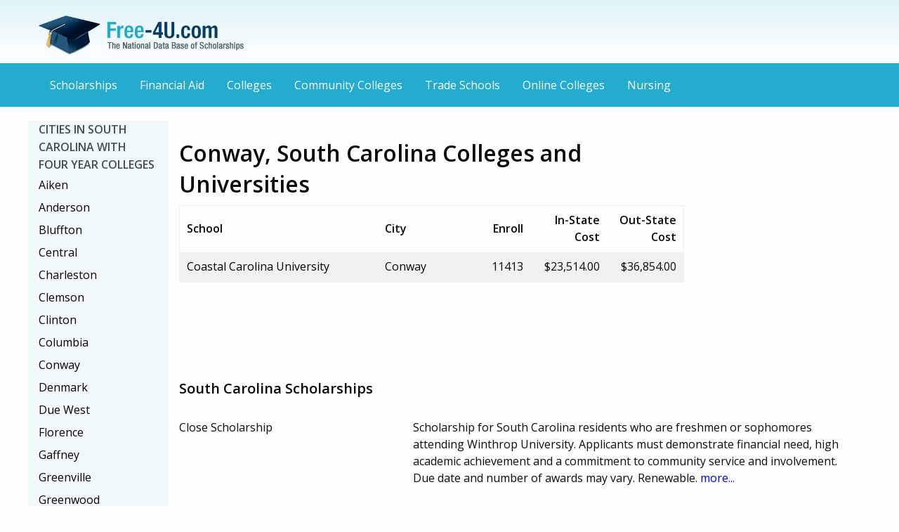

--- FILE ---
content_type: text/html
request_url: http://www.free-4u.com/Colleges/Conway-SC-Colleges.html
body_size: 5651
content:










































<!doctype html>
<html class="no-js" lang="en">
  <head>
    <meta charset="utf-8" />
    <meta http-equiv="x-ua-compatible" content="ie=edge">
    <meta name="viewport" content="width=device-width, initial-scale=1.0" />
    <title>Conway, South Carolina Colleges and Universities - Scholarships, Costs, and Information</title>
	<link rel="stylesheet" href="new-css/foundation.css" />
    <link rel="stylesheet" href="new-css/custom.css" />
    <link rel="stylesheet" href="new-css/app.css" />
	<link rel='stylesheet' type='text/css' href='https://fonts.googleapis.com/css?family=Open+Sans:400,600'>
	<script async id="ce-widget-js" src="https://widget.campusexplorer.com/js/widget.js"></script>
  </head>
  <body>
	<a name="top"></a><header role="banner">
	<div class="row">
      <div class="small-6 columns vspace">
		<a href="/"><img src="new-img/Free-4U-logo-update.png" alt="Free-4U.com - The National Data Base of Scholarships" /></a>
	  </div>

	</div>
	</header>
	<nav class="top-bar" role="navigation">
	<div class="title-bar" data-responsive-toggle="menu" data-hide-for="medium">
	  <button class="menu-icon" type="button" data-toggle></button>
	  <div class="title-bar-title">Menu</div>
	</div>
	<div class="row" id="menu">
		<div class="large-12 columns">
			<ul class="vertical medium-horizontal menu">
				<li><a href="http://www.free-4u.com/">Scholarships</a></li>
				<li><a href="http://www.free-4u.com/financial-aid.html">Financial Aid</a></li>
				<li><a href="http://www.free-4u.com/Colleges">Colleges</a></li>
				<li><a href="http://www.free-4u.com/Community-Colleges">Community Colleges</a></li>
				<li><a href="http://www.free-4u.com/Trade-Schools">Trade Schools</a></li>
				<li><a href="http://www.free-4u.com/Online-Colleges">Online Colleges</a></li>
				<li><a href="http://www.free-4u.com/Nursing">Nursing</a></li>
			</ul>
		  </div>
    </div>
	</nav>
	<main role="main">
	<div class="row">
	<div class="large-push-2 large-10 columns">
	<section>
			
			<div class="row">
			  <div class="medium-12 columns">
				<div class="row" > 
					<div class="medium-9 columns">
<div class="schoolTable">  
  <div class="schoolBlock">
  <br />
  
  <h1>Conway, South Carolina Colleges and Universities</h1>
  
<table width="100%" border="0" cellspacing="0">
	
  <tr>
    <th align="left" scope="col" width="350px">School</th>
    <th align="left" scope="col" width="180px">City</th>
    <th align="left" scope="col" style=";text-align:right;">Enroll</th>
    <th align="left" scope="col" style=";text-align:right;">In-State Cost</th>
    <th align="left" scope="col" style=";text-align:right;">Out-State Cost</th>
    </tr>




  <tr class="oddRow" height="30px">	 

    <td><a href="http://www.free-4u.com/Colleges/Coastal-Carolina-University.html">Coastal Carolina University</a></td>
    <td>Conway</td>
    <td style="padding-left:5px;text-align:right;"> 11413 </td>
    <td style="padding-left:20px;text-align:right;">$23,514.00</td>
    <td style="padding-left:20px;text-align:right;">$36,854.00</td>
    </tr>
    

</table>
</div> 
<!-- close SchoolTable -->

</div>
<!-- close SchoolBlock -->		


					<div align="left">
						<script async src="//pagead2.googlesyndication.com/pagead/js/adsbygoogle.js"></script>
						<!-- Free-4U context LB -->
						<ins class="adsbygoogle"
						     style="display:inline-block;width:728px;height:90px"
						     data-ad-client="ca-pub-3766134139832312"
						     data-ad-slot="6578174821"></ins>
						<script>
						(adsbygoogle = window.adsbygoogle || []).push({});
						</script>
					</div>


					
					</div>
					


					
					<div class="medium-3 columns" style="margin-bottom: -10px;">
				
						<div class="campusexplorer-widget" data-ce-source="sa-E7EA662D"  data-ce-ipeds_id=""></div>
					
						
										
						</div>	
						
						
					</div>
					
	</section>







<h3 class="vspace">South Carolina Scholarships</h3>


			
			
			<div class="row odd">
					<div class="small-4 large-4 columns">
						Close Scholarship
					</div>
					<div class="small-8 large-8 columns">
						  Scholarship for South Carolina residents who are freshmen or sophomores attending Winthrop University.  Applicants must demonstrate financial need, high academic achievement and a commitment to community service and involvement.  Due date and number of awards may vary.  Renewable. <a href="http://www.free-4u.com/Close-Scholarship.html" style="color:blue;"> more...</a>
					</div>
			</div>
			
			
			<div class="row odd">
					<div class="small-4 large-4 columns">
						Mary Lowndes Barron Smith Endowed Scholarship
					</div>
					<div class="small-8 large-8 columns">
						  Scholarship for female South Carolina residents who are undergraduate students admitted to Converse College.  Selection based on academic achievement, leadership and potential.  Due date, number of awards and award amounts may vary. <a href="http://www.free-4u.com/Mary-Lowndes-Barron-Smith-Endowed-Scholarship.html" style="color:blue;"> more...</a>
					</div>
			</div>
			
			
			<div class="row odd">
					<div class="small-4 large-4 columns">
						Jenny Ballard Opportunity Scholarship
					</div>
					<div class="small-8 large-8 columns">
						  Scholarship for female residents of South Carolina who are members/customers of a South Carolina electric cooperative and have been away from postsecondary studies a minimum of ten years and will be enrolling/returning to pursue a degree at a South Carolina college/university.  Applicants must have financial need.  Nonrenewable. <a href="http://www.free-4u.com/Jenny-Ballard-Opportunity-Scholarship.html" style="color:blue;"> more...</a>
					</div>
			</div>
			
			
			<div class="row odd">
					<div class="small-4 large-4 columns">
						South Carolina Junior Golf Foundation Scholarship Program
					</div>
					<div class="small-8 large-8 columns">
						  Scholarship for South Carolina residents who are undergraduate students enrolled at an accredited four-year postsecondary institution in South Carolina.  Students must have a minimum 2.75 CGPA.  Number of awards may vary.  Renewable. <a href="http://www.free-4u.com/South-Carolina-Junior-Golf-Foundation-Scholarship-Program.html" style="color:blue;"> more...</a>
					</div>
			</div>
			
			
			<div class="row odd">
					<div class="small-4 large-4 columns">
						American Business Women's Association-Ft. Sumter Chapter Endowed Scholarship
					</div>
					<div class="small-8 large-8 columns">
						  Scholarship for Berkeley, Charleston, or Dorchester County, South Carolina residents who are undergraduate students enrolled at Trident Technical College.  Students must have a minimum 2.5 CGPA and completed a minimum of 18 credit hours.  Consideration given to single parents with custody of one or more children.  Number of awards may vary. <a href="http://www.free-4u.com/" style="color:blue;"> more...</a>
					</div>
			</div>
			
			
			<div class="row odd">
					<div class="small-4 large-4 columns">
						Mary A. Kelly Scholarship
					</div>
					<div class="small-8 large-8 columns">
						  Scholarship for graduate students who are members of the International Reading Association and the South Carolina State Council of the International Reading Association.  Students must enroll in a South Carolina college or university Education degree program.  Applicants must have a minimum of two years classroom teaching experience and participate in local council activities.  Nonrenewable; recipients may reapply for a second year. <a href="http://www.free-4u.com/Mary-A-Kelly-Scholarship.html" style="color:blue;"> more...</a>
					</div>
			</div>
			
			
			<div class="row odd">
					<div class="small-4 large-4 columns">
						NATAS Governor's Scholarship
					</div>
					<div class="small-8 large-8 columns">
						  Annual award for college juniors or seniors enrolled in an accredited Alabama, Georgia, Mississippi, South Carolina, or Ashville, North Carolina institute pursuing studies leading to a career in the Television Industry.  Selection based on career goals and experience in the television industry.  Nonrenewable. <a href="http://www.free-4u.com/" style="color:blue;"> more...</a>
					</div>
			</div>
			
			
			<div class="row odd">
					<div class="small-4 large-4 columns">
						Clifton-Converse Foundation Scholarship
					</div>
					<div class="small-8 large-8 columns">
						  Scholarship for female residents of Spartanburg County, South Carolina who are entering or returning students admitted to Converse College.  Selection based on academic achievement, minimum 2.5 GPA, financial need leadership and potential.  Due date, number of awards and award amounts may vary. <a href="http://www.free-4u.com/Clifton-Converse-Foundation-Scholarship.html" style="color:blue;"> more...</a>
					</div>
			</div>
			
			
			<div class="row odd">
					<div class="small-4 large-4 columns">
						Dr. & Mrs. Lawrence F. McManus Scholarship (Transplant)
					</div>
					<div class="small-8 large-8 columns">
						  Scholarship for South Carolina residents who are the spouse or child of an organ donor or organ transplant recipient, or have received or donated an organ and are undergraduate or graduate students attending or planning to attend a college or university in South Carolina.  Students must have a minimum 3.0 CGPA, be U.S. citizens, and have a professional interest in the field of organ and tissue donation and transplantation.  Selection is based on academic performance, financial need, letters of reference, letters of interest, volunteer/employment experience and academic and civil awards/honors.  Number of awards and award amount may vary.  Proof of citizenship, proof of residency and a copy of most recent income tax return must be included with application packet.  Nonrenewable. <a href="http://www.free-4u.com/Dr-Mrs-Lawrence-F-McManus-Scholarship-Transplant.html" style="color:blue;"> more...</a>
					</div>
			</div>
			
			
			<div class="row odd">
					<div class="small-4 large-4 columns">
						Nathalia Bowser Scholarship
					</div>
					<div class="small-8 large-8 columns">
						  Scholarship for South Carolina residents who are undergraduate students enrolled in Morris College or Voorhees College.  Applicants must have a minimum 2.5 GPA and unmet financial need.  Deadlines and award amounts may vary. <a href="http://www.free-4u.com/Nathalia-Bowser-Scholarship.html" style="color:blue;"> more...</a>
					</div>
			</div>
			
			
			<div class="row odd">
					<div class="small-4 large-4 columns">
						Martha Robinson Rivers Scholarship
					</div>
					<div class="small-8 large-8 columns">
						  Scholarship for female residents of North Carolina or South Carolina who are undergraduate students admitted to Converse College.  Selection based on academic achievement, financial need, community activities, leadership and potential.  Due date, number of awards and award amounts may vary. <a href="http://www.free-4u.com/Martha-Robinson-Rivers-Scholarship.html" style="color:blue;"> more...</a>
					</div>
			</div>
			
			
			<div class="row odd">
					<div class="small-4 large-4 columns">
						South Carolina Teacher Fellows
					</div>
					<div class="small-8 large-8 columns">
						  Scholarship for undergraduate students attending Furman University who are enrolled in the South Carolina Center for Teacher Recruitment program.  Selection based on academic achievement and potential.  Recipients agree to teach in South Carolina for every year of fellowships received.  Due date and number of awards may vary.  Renewable. <a href="http://www.free-4u.com/South-Carolina-Teacher-Fellows.html" style="color:blue;"> more...</a>
					</div>
			</div>
			
			
			<div class="row odd">
					<div class="small-4 large-4 columns">
						South Carolina State Fair Endowed Scholarship
					</div>
					<div class="small-8 large-8 columns">
						  Scholarship for female South Carolina residents who are entering or returning students admitted to Converse College.  Selection based on academic achievement, minimum 3.0 GPA, financial need, leadership and potential.  Due date, number of awards and award amounts may vary. <a href="http://www.free-4u.com/South-Carolina-State-Fair-Endowed-Scholarship.html" style="color:blue;"> more...</a>
					</div>
			</div>
			
			
			<div class="row odd">
					<div class="small-4 large-4 columns">
						Arthur Brabham Memorial-Greater Charleston Restaurant Association Scholarship
					</div>
					<div class="small-8 large-8 columns">
						  Scholarship for Berkeley, Charleston, Dorchester County, South Carolina residents who are undergraduate students enrolled at Trident Technical College majoring in Culinary Arts.  Students must have a minimum 2.5 CGPA and completed a minimum of 12 credit hours.  Preference given to students currently working in the restaurant industry and who plan to work in the tri-county area after graduation.  Number of awards may vary. <a href="http://www.free-4u.com/Arthur-Brabham-Memorial-Greater-Charleston-Restaurant-Association-Scholarship.html" style="color:blue;"> more...</a>
					</div>
			</div>
			
			
			<div class="row odd">
					<div class="small-4 large-4 columns">
						Exchange Club of Charleston Scholarship
					</div>
					<div class="small-8 large-8 columns">
						  Scholarship for Berkeley, Charleston, or Dorchester County, South Carolina undergraduate students enrolled at Trident Technical College.  Students must have a minimum 3.0 CGPA, financial need, completed the freshmen year, and demonstrate cummunity service.  Number of awards may vary.  Nonrenewable. <a href="http://www.free-4u.com/Exchange-Club-of-Charleston-Scholarship.html" style="color:blue;"> more...</a>
					</div>
			</div>
			
			
			<div class="row odd">
					<div class="small-4 large-4 columns">
						Patricia Barrack Gibson Endowed Scholarship
					</div>
					<div class="small-8 large-8 columns">
						  Scholarship for Berkeley, Charleston, or Dorchester County, South Carolina residents who are undergraduate students enrolled at Trident Technical College.  Students must have a minimum 2.5 CGPA, demonstrate community service, and be pursuing an Associate of Arts or Science degree.  Number of awards may vary. <a href="http://www.free-4u.com/Patricia-Barrack-Gibson-Endowed-Scholarship.html" style="color:blue;"> more...</a>
					</div>
			</div>
			
			
			<div class="row odd">
					<div class="small-4 large-4 columns">
						Aeolian Music Club Scholarship
					</div>
					<div class="small-8 large-8 columns">
						  Scholarship for Spartanburg County, South Carolina who are female undergraduate students admitted to Converse College and are majoring in Music.  Selection based on academic achievement, talent and potential.  Due date, number of awards and award amounts may vary. <a href="http://www.free-4u.com/Aeolian-Music-Club-Scholarship.html" style="color:blue;"> more...</a>
					</div>
			</div>
			
			
			<div class="row odd">
					<div class="small-4 large-4 columns">
						Southeast Regional Scholarship
					</div>
					<div class="small-8 large-8 columns">
						  Annual award for college juniors or seniors enrolled in an accredited Alabama, Mississippi, South Carolina, or Ashville, North Carolina institute pursuing studies leading to a career in the Television Industry.  Selection based on career goals and experience in the television industry.  Nonrenewable. <a href="http://www.free-4u.com/Southeast-Regional-Scholarship.html" style="color:blue;"> more...</a>
					</div>
			</div>
			
			
			<div class="row odd">
					<div class="small-4 large-4 columns">
						Howard B. Higgins South Carolina Dental Scholarship
					</div>
					<div class="small-8 large-8 columns">
						  Scholarship for South Carolina residents who are graduate students attending the College of Dental Medicine at the Medical University of South Carolina.  Students must have a minimum 3.0 CGPA.  Deadlines and award amounts may vary.  Contact the college's financial aid office or the Foundation for more information and/or application. <a href="http://www.free-4u.com/Howard-B-Higgins-South-Carolina-Dental-Scholarship.html" style="color:blue;"> more...</a>
					</div>
			</div>
			
			
			<div class="row odd">
					<div class="small-4 large-4 columns">
						Children of Certain War Veterans Tuition Program Scholarship
					</div>
					<div class="small-8 large-8 columns">
						  Scholarship for children of veterans killed in action, died or disabled resulting from service, Prisoner of War, awarded the Congressional Medal of Honor and/or the Purple Heart, or missing in action.  Students must be undergraduate students enrolled at a state supported postsecondary institution in South Carolina and be 26 years of age or younger.  Veterans must have been South Carolina residents for a minimum of one year.  Deadlines and award amounts may vary. <a href="http://www.free-4u.com/Children-of-Certain-War-Veterans-Tuition-Program-Scholarship.html" style="color:blue;"> more...</a>
					</div>
			</div>
			
			
			<p><a href="scholarships.html" style="color:blue;">Click here for complete scholarship searching.</a></p>
		</section>


					<div align="center">
						<script async src="//pagead2.googlesyndication.com/pagead/js/adsbygoogle.js"></script>
						<!-- Free-4U context LB -->
						<ins class="adsbygoogle"
						     style="display:inline-block;width:728px;height:90px"
						     data-ad-client="ca-pub-3766134139832312"
						     data-ad-slot="6578174821"></ins>
						<script>
						(adsbygoogle = window.adsbygoogle || []).push({});
						</script>
					</div>




		</div>
		<aside>
		<div class="large-pull-10 large-2 columns role="navigation" aria-label="state navigation" style="background-color:#f1f8fa;">
				<ul class="vertical menu vertical-menu" role="navigation">
				<li class="menu-title">Cities in South Carolina with Four Year Colleges</li>
				<li><a href="http://www.free-4u.com/Colleges/Aiken-SC-Colleges.html">Aiken</a></li>
				<li><a href="http://www.free-4u.com/Colleges/Anderson-SC-Colleges.html">Anderson</a></li>
				<li><a href="http://www.free-4u.com/Colleges/Bluffton-SC-Colleges.html">Bluffton</a></li>
				<li><a href="http://www.free-4u.com/Colleges/Central-SC-Colleges.html">Central</a></li>
				<li><a href="http://www.free-4u.com/Colleges/Charleston-SC-Colleges.html">Charleston</a></li>
				<li><a href="http://www.free-4u.com/Colleges/Clemson-SC-Colleges.html">Clemson</a></li>
				<li><a href="http://www.free-4u.com/Colleges/Clinton-SC-Colleges.html">Clinton</a></li>
				<li><a href="http://www.free-4u.com/Colleges/Columbia-SC-Colleges.html">Columbia</a></li>
				<li><a href="http://www.free-4u.com/Colleges/Conway-SC-Colleges.html">Conway</a></li>
				<li><a href="http://www.free-4u.com/Colleges/Denmark-SC-Colleges.html">Denmark</a></li>
				<li><a href="http://www.free-4u.com/Colleges/Due-West-SC-Colleges.html">Due West</a></li>
				<li><a href="http://www.free-4u.com/Colleges/Florence-SC-Colleges.html">Florence</a></li>
				<li><a href="http://www.free-4u.com/Colleges/Gaffney-SC-Colleges.html">Gaffney</a></li>
				<li><a href="http://www.free-4u.com/Colleges/Greenville-SC-Colleges.html">Greenville</a></li>
				<li><a href="http://www.free-4u.com/Colleges/Greenwood-SC-Colleges.html">Greenwood</a></li>
				<li><a href="http://www.free-4u.com/Colleges/Hartsville-SC-Colleges.html">Hartsville</a></li>
				<li><a href="http://www.free-4u.com/Colleges/Myrtle-Beach-SC-Colleges.html">Myrtle Beach</a></li>
				<li><a href="http://www.free-4u.com/Colleges/Newberry-SC-Colleges.html">Newberry</a></li>
				<li><a href="http://www.free-4u.com/Colleges/North-Charleston-SC-Colleges.html">North Charleston</a></li>
				<li><a href="http://www.free-4u.com/Colleges/Orangeburg-SC-Colleges.html">Orangeburg</a></li>
				<li><a href="http://www.free-4u.com/Colleges/Rock-Hill-SC-Colleges.html">Rock Hill</a></li>
				<li><a href="http://www.free-4u.com/Colleges/Spartanburg-SC-Colleges.html">Spartanburg</a></li>
				<li><a href="http://www.free-4u.com/Colleges/Sumter-SC-Colleges.html">Sumter</a></li>
				<li><a href="http://www.free-4u.com/Colleges/Tigerville-SC-Colleges.html">Tigerville</a></li>

			</ul>
			<hr>
			<ul class="vertical menu vertical-menu" role="navigation">
<li class="menu-title">Colleges by State</li>
<li><a href="http://www.free-4u.com/Colleges/Alaska-Colleges.html">Alaska</a></li>
<li><a href="http://www.free-4u.com/Colleges/Alabama-Colleges.html">Alabama</a></li>
<li><a href="http://www.free-4u.com/Colleges/Arkansas-Colleges.html">Arkansas</a></li>
<li><a href="http://www.free-4u.com/Colleges/Arizona-Colleges.html">Arizona</a></li>
<li><a href="http://www.free-4u.com/Colleges/California-Colleges.html">California</a></li>
<li><a href="http://www.free-4u.com/Colleges/Colorado-Colleges.html">Colorado</a></li>
<li><a href="http://www.free-4u.com/Colleges/Connecticut-Colleges.html">Connecticut</a></li>
<li><a href="http://www.free-4u.com/Colleges/District-of-Columbia-Colleges.html">District of Columbia</a></li>
<li><a href="http://www.free-4u.com/Colleges/Delaware-Colleges.html">Delaware</a></li>
<li><a href="http://www.free-4u.com/Colleges/Florida-Colleges.html">Florida</a></li>
<li><a href="http://www.free-4u.com/Colleges/Georgia-Colleges.html">Georgia</a></li>
<li><a href="http://www.free-4u.com/Colleges/Hawaii-Colleges.html">Hawaii</a></li>
<li><a href="http://www.free-4u.com/Colleges/Iowa-Colleges.html">Iowa</a></li>
<li><a href="http://www.free-4u.com/Colleges/Idaho-Colleges.html">Idaho</a></li>
<li><a href="http://www.free-4u.com/Colleges/Illinois-Colleges.html">Illinois</a></li>
<li><a href="http://www.free-4u.com/Colleges/Indiana-Colleges.html">Indiana</a></li>
<li><a href="http://www.free-4u.com/Colleges/Kansas-Colleges.html">Kansas</a></li>
<li><a href="http://www.free-4u.com/Colleges/Kentucky-Colleges.html">Kentucky</a></li>
<li><a href="http://www.free-4u.com/Colleges/Louisiana-Colleges.html">Louisiana</a></li>
<li><a href="http://www.free-4u.com/Colleges/Massachusetts-Colleges.html">Massachusetts</a></li>
<li><a href="http://www.free-4u.com/Colleges/Maryland-Colleges.html">Maryland</a></li>
<li><a href="http://www.free-4u.com/Colleges/Maine-Colleges.html">Maine</a></li>
<li><a href="http://www.free-4u.com/Colleges/Michigan-Colleges.html">Michigan</a></li>
<li><a href="http://www.free-4u.com/Colleges/Minnesota-Colleges.html">Minnesota</a></li>
<li><a href="http://www.free-4u.com/Colleges/Missouri-Colleges.html">Missouri</a></li>
<li><a href="http://www.free-4u.com/Colleges/Mississippi-Colleges.html">Mississippi</a></li>
<li><a href="http://www.free-4u.com/Colleges/Montana-Colleges.html">Montana</a></li>
<li><a href="http://www.free-4u.com/Colleges/North-Carolina-Colleges.html">North Carolina</a></li>
<li><a href="http://www.free-4u.com/Colleges/North-Dakota-Colleges.html">North Dakota</a></li>
<li><a href="http://www.free-4u.com/Colleges/Nebraska-Colleges.html">Nebraska</a></li>
<li><a href="http://www.free-4u.com/Colleges/New-Hampshire-Colleges.html">New Hampshire</a></li>
<li><a href="http://www.free-4u.com/Colleges/New-Jersey-Colleges.html">New Jersey</a></li>
<li><a href="http://www.free-4u.com/Colleges/New-Mexico-Colleges.html">New Mexico</a></li>
<li><a href="http://www.free-4u.com/Colleges/Nevada-Colleges.html">Nevada</a></li>
<li><a href="http://www.free-4u.com/Colleges/New-York-Colleges.html">New York</a></li>
<li><a href="http://www.free-4u.com/Colleges/Ohio-Colleges.html">Ohio</a></li>
<li><a href="http://www.free-4u.com/Colleges/Oklahoma-Colleges.html">Oklahoma</a></li>
<li><a href="http://www.free-4u.com/Colleges/Oregon-Colleges.html">Oregon</a></li>
<li><a href="http://www.free-4u.com/Colleges/Pennsylvania-Colleges.html">Pennsylvania</a></li>
<li><a href="http://www.free-4u.com/Colleges/Puerto-Rico-Colleges.html">Puerto Rico</a></li>
<li><a href="http://www.free-4u.com/Colleges/Rhode-Island-Colleges.html">Rhode Island</a></li>
<li><a href="http://www.free-4u.com/Colleges/South-Carolina-Colleges.html">South Carolina</a></li>
<li><a href="http://www.free-4u.com/Colleges/South-Dakota-Colleges.html">South Dakota</a></li>
<li><a href="http://www.free-4u.com/Colleges/Tennessee-Colleges.html">Tennessee</a></li>
<li><a href="http://www.free-4u.com/Colleges/Texas-Colleges.html">Texas</a></li>
<li><a href="http://www.free-4u.com/Colleges/Utah-Colleges.html">Utah</a></li>
<li><a href="http://www.free-4u.com/Colleges/Virginia-Colleges.html">Virginia</a></li>
<li><a href="http://www.free-4u.com/Colleges/Virgin-Islands-Colleges.html">Virgin Islands</a></li>
<li><a href="http://www.free-4u.com/Colleges/Vermont-Colleges.html">Vermont</a></li>
<li><a href="http://www.free-4u.com/Colleges/Washington-Colleges.html">Washington</a></li>
<li><a href="http://www.free-4u.com/Colleges/Wisconsin-Colleges.html">Wisconsin</a></li>
<li><a href="http://www.free-4u.com/Colleges/West-Virginia-Colleges.html">West Virginia</a></li>
<li><a href="http://www.free-4u.com/Colleges/Wyoming-Colleges.html">Wyoming</a></li>
</ul>
		</div>
		</aside>
	</div>
	</main>
	<footer role="contentinfo">
		<div class="row">
			<div class="large-12 columns text-center">
				<p class="vspace2">Copyright © <script type="text/javascript">document.write(new Date().getFullYear());</script> Free-4u.com, All Rights Reserved | <a href="#top">Back to Top</a></p>
			</div>
		</div>
	</footer>
    <script src="new-js/vendor/jquery.min.js"></script>
    <script src="new-js/vendor/what-input.min.js"></script>
    <script src="new-js/foundation.min.js"></script>
    <script src="new-js/app.js"></script>
    <script>
  (function(i,s,o,g,r,a,m){i['GoogleAnalyticsObject']=r;i[r]=i[r]||function(){
  (i[r].q=i[r].q||[]).push(arguments)},i[r].l=1*new Date();a=s.createElement(o),
  m=s.getElementsByTagName(o)[0];a.async=1;a.src=g;m.parentNode.insertBefore(a,m)
  })(window,document,'script','//www.google-analytics.com/analytics.js','ga');

  ga('create', 'UA-26451889-2', 'auto');
  ga('send', 'pageview');

</script>
	<script>
	$('a[href*=#]:not([href=#])').click(function() {
		if (location.pathname.replace(/^\//,'') == this.pathname.replace(/^\//,'') 
			|| location.hostname == this.hostname) {

			var target = $(this.hash);
			target = target.length ? target : $('[name=' + this.hash.slice(1) +']');
			   if (target.length) {
				 $('html,body').animate({
					 scrollTop: target.offset().top
				}, 1000);
				return false;
			}
		}
	});
	</script>
  </body>
</html>

--- FILE ---
content_type: text/html; charset=utf-8
request_url: https://www.google.com/recaptcha/api2/aframe
body_size: 268
content:
<!DOCTYPE HTML><html><head><meta http-equiv="content-type" content="text/html; charset=UTF-8"></head><body><script nonce="GK9S2En4ZitC39hTQpqWrA">/** Anti-fraud and anti-abuse applications only. See google.com/recaptcha */ try{var clients={'sodar':'https://pagead2.googlesyndication.com/pagead/sodar?'};window.addEventListener("message",function(a){try{if(a.source===window.parent){var b=JSON.parse(a.data);var c=clients[b['id']];if(c){var d=document.createElement('img');d.src=c+b['params']+'&rc='+(localStorage.getItem("rc::a")?sessionStorage.getItem("rc::b"):"");window.document.body.appendChild(d);sessionStorage.setItem("rc::e",parseInt(sessionStorage.getItem("rc::e")||0)+1);localStorage.setItem("rc::h",'1768015727030');}}}catch(b){}});window.parent.postMessage("_grecaptcha_ready", "*");}catch(b){}</script></body></html>

--- FILE ---
content_type: text/css
request_url: http://www.free-4u.com/Colleges/new-css/custom.css
body_size: 1686
content:
/* Custom styles for Free-4U.com
   ========================================================================== */
  
/* Typography
   ========================================================================== */ 
body {
  padding: 0;
  margin: 0;
  font-family: 'Open Sans', Helvetica, Roboto, Arial, sans-serif;
  font-weight: normal;
  line-height: 1.5;
  color: #0a0a0a;
  background: #fefefe;
  -webkit-font-smoothing: antialiased;
  -moz-osx-font-smoothing: grayscale; }
  
  
h1,
h2,
h3,
h4,
h5,
h6 {
  font-family: 'Open Sans', Helvetica, Roboto, Arial, sans-serif;
  font-weight: 600;
  font-style: normal;
  color: inherit;
  text-rendering: optimizeLegibility;
  margin-top: 0;
  margin-bottom: 0.5rem;
  line-height: 1.4; }
  h1 small,
  h2 small,
  h3 small,
  h4 small,
  h5 small,
  h6 small {
    color: #cacaca;
    line-height: 0; }

h1 {
  font-size: 1.5rem; }


h2 {
  font-size: 1.25rem; }


h3 {
  font-size: 1.1875rem; }


h4 {
  font-size: 1.125rem; }


h5 {
  font-size: 1.0625rem; }


h6 {
  font-size: 1rem; }
	
@media screen and (min-width: 40em) {
  
h1 {
    font-size: 2rem; }
  
h2 {
    font-size: 1.5rem; }
  
h3 {
    font-size: 1.25rem; }
  
h4 {
    font-size: 1.125rem; }
  
h5 {
    font-size: 1.0625rem; }
  
h6 {
    font-size: 1rem; } }
	
ul,
ol,
dl {
  line-height: 1.6;
  margin-bottom: 1rem;
  list-style-position: outside; }

li {
  font-size: inherit; }

ul {
  list-style-type: disc;
  margin-left: 1.25rem; }

ol {
  margin-left: 1.25rem; }

ul ul, ol ul, ul ol, ol ol {
  margin-left: 1.25rem;
  margin-bottom: 0;
  list-style-type: inherit; }

}
.subheader {
  margin-top: 0.2rem;
  margin-bottom: 0.5rem;
  font-weight: normal;
  line-height: 1.4;
  color: #8a8a8a; }

.lead {
  color: #3f4e56;
  font-size: 125%;
  line-height: 1.6; }

 /* Menu
   ========================================================================== */ 


  
/* Tables
   ========================================================================== */

.enclosed-table thead {
	background: none;
	border: 0;
}

table {
	width: 100%;
}

thead, tfoot {
    background: #e8e8e8;
}

.fixed {
  table-layout: fixed;
  width: 100%;
}

.row-school {
	width: 40%;
}
.row-city, .row-enroll, .row-in-state, .row-out-state {
	width: 20%;
}

/* Mobile tables */
@media only screen and (max-width: 767px) {
	
.fixed {
  table-layout: auto;
  overflow-x: auto;
  display: block;
}
	
}

/* Top bar
   ========================================================================== */
.top-bar {
  padding: 0.75rem; 
  margin-top: 0;
  margin-bottom: 1.25rem;}
  .top-bar, .top-bar ul {
    background-color: #23abd0; }
    .top-bar li > a, .top-bar ul li > a {
      color: #fff; }
	  .top-bar li > a:hover, .top-bar ul li > a:hover {
      color: #15466d; }
  .top-bar input {
    width: 200px;
    margin-right: 0; }
	
.title-bar {
    background: #23abd0 none repeat scroll 0 0;
    color: #fefefe;
    padding: 0.5rem;
}

.bgcolor {
  background: #e8e8e8;
  padding: 1rem;
	border: 1px black;
	}
	
.bgcolorgold {
		background: #e1cd96;
		padding: 1rem;
		border: 1px black;
	}

.adspace {
	margin: 30px 0;
}

.callout {
/*     background-color: #e8e8e8; */
    background-color: white;
    border: none;
    border-radius: 0;
    margin: 0 0 1rem;
    padding: 1rem;
    position: relative;
}

.menu-title {
	color: #3f4e56;
	font-size: 1rem;
	font-weight: 600;
	text-transform: uppercase;
}

.vertical-menu a {
    line-height: 1;
    padding: .5rem 0!important;
}

header {
	background: #dff3f9; /* Old browsers */
	background: -moz-linear-gradient(top,  #dff3f9 0%, #ffffff 100%); /* FF3.6-15 */
	background: -webkit-linear-gradient(top,  #dff3f9 0%,#ffffff 100%); /* Chrome10-25,Safari5.1-6 */
	background: linear-gradient(to bottom,  #dff3f9 0%,#ffffff 100%); /* W3C, IE10+, FF16+, Chrome26+, Opera12+, Safari7+ */
	filter: progid:DXImageTransform.Microsoft.gradient( startColorstr='#dff3f9', endColorstr='#ffffff',GradientType=0 ); /* IE6-9 */
}

.vspace {
	margin: 1.25em 0 0.625em;
}
.vspace2 {
	margin: 1.875em 0 0.625em;
}

.vtight p{
	margin-bottom: .5rem;
}

.base-color {
	background: #e1cd96;
	padding: .5em;
}

.odd {
	/* background: #e8e8e8; */
	margin: 0 0 1rem;
    padding: 1rem 0;
}

.lightgray {
	background: #f8f8f8;
}
/* ------ map
-----------------------------------------------*/

.mapWrapper {
margin: 1rem auto;
position:relative;
}

#map {
float:left;
clear:both;
}

.point {
position:fixed;
display:none;
padding:5px 15px;
background:#f2f2f2;
font-size:14px;
font-weight:bold;
border:1px solid #262626;

-moz-border-radius: 4px; /* FF1-3.6 */
-webkit-border-radius: 4px; /* Saf3-4, iOS 1-3.2, Android <1.6 */
 border-radius: 4px 4px 4px 4px; /* Opera 10.5, IE9, Saf5, Chrome, FF4, iOS 4, Android 2.1+ */    
/* useful if you don't want a bg color from leaking outside the border: */        
-moz-background-clip: padding; -webkit-background-clip: padding-box; background-clip: padding-box;
}


--- FILE ---
content_type: application/javascript; charset=UTF-8
request_url: https://widget.campusexplorer.com/js/widget.js
body_size: 23893
content:
try{!function(e,a,c){"use strict";function d(e){if(!e)return!1;var a=B.urlparser.get(e),c=a.withoutHash.replace(a.origin,a.host).replace(/^www./,""),d=B.md5(c);return B._.includes(u,d)}function f(e){return!!e&&B._.includes(p,e)}function b(e){return!!e&&B._.includes(g,e)}function E(e){var c=a.getElementById(e);c&&c.parentNode.removeChild(c)}function D(){for(var c,d=a.querySelectorAll(".campusexplorer-widget[data-ce-source],.campusexplorer-widget-launch[data-ce-source]"),f=d.length-1;f>=0;f--)c=d[f],c.parentNode&&c.parentNode.removeChild(c);if("CampusExplorerQ"in e)for(var b;b=CampusExplorerQ.shift();)b.element&&E(b.element);setTimeout(D,2e3)}if("querySelector"in a&&"addEventListener"in e&&"postMessage"in e&&"function"==typeof Object.keys&&!("CampusExplorerWidgetScout"in e&&e.CampusExplorerWidgetScout.revision)){var B={};B.console={error:function(){},info:function(){},log:function(){},warn:function(){}};var A=B.console;B._={isObject:function(e){var a=typeof e;return"function"===a||"object"===a&&!!e},isString:function(e){return"string"==typeof e||e instanceof String},isHex:function(e){var a=e.trim();return a.length&&!(8!=a.length||isNaN(parseInt(a,16)))},isInt:function(e){var a=parseInt(e,10);return!isNaN(a)&&e==a&&e.toString()==a.toString()},includes:function(e,a){var c=Object(e),d=parseInt(c.length)||0;if(0===d)return!1;var f,b=0;b>=0?f=b:(f=d+b,f<0&&(f=0));for(var E;f<d;){if(E=c[f],a===E||a!==a&&E!==E)return!0;f++}return!1},stripHTML:function(e){var c=a.implementation.createHTMLDocument("New").body;return c.innerHTML=e,c.textContent||c.innerText||""}},!function(e){function a(e,a){var c=(65535&e)+(65535&a),d=(e>>16)+(a>>16)+(c>>16);return d<<16|65535&c}function c(e,a){return e<<a|e>>>32-a}function d(e,d,f,b,E,D){return a(c(a(a(d,e),a(b,D)),E),f)}function f(e,a,c,f,b,E,D){return d(a&c|~a&f,e,a,b,E,D)}function b(e,a,c,f,b,E,D){return d(a&f|c&~f,e,a,b,E,D)}function E(e,a,c,f,b,E,D){return d(a^c^f,e,a,b,E,D)}function D(e,a,c,f,b,E,D){return d(c^(a|~f),e,a,b,E,D)}function B(e,c){e[c>>5]|=128<<c%32,e[(c+64>>>9<<4)+14]=c;var d,B,A,C,F,t=1732584193,r=-271733879,n=-1732584194,o=271733878;for(d=0;d<e.length;d+=16)B=t,A=r,C=n,F=o,t=f(t,r,n,o,e[d],7,-680876936),o=f(o,t,r,n,e[d+1],12,-389564586),n=f(n,o,t,r,e[d+2],17,606105819),r=f(r,n,o,t,e[d+3],22,-1044525330),t=f(t,r,n,o,e[d+4],7,-176418897),o=f(o,t,r,n,e[d+5],12,1200080426),n=f(n,o,t,r,e[d+6],17,-1473231341),r=f(r,n,o,t,e[d+7],22,-45705983),t=f(t,r,n,o,e[d+8],7,1770035416),o=f(o,t,r,n,e[d+9],12,-1958414417),n=f(n,o,t,r,e[d+10],17,-42063),r=f(r,n,o,t,e[d+11],22,-1990404162),t=f(t,r,n,o,e[d+12],7,1804603682),o=f(o,t,r,n,e[d+13],12,-40341101),n=f(n,o,t,r,e[d+14],17,-1502002290),r=f(r,n,o,t,e[d+15],22,1236535329),t=b(t,r,n,o,e[d+1],5,-165796510),o=b(o,t,r,n,e[d+6],9,-1069501632),n=b(n,o,t,r,e[d+11],14,643717713),r=b(r,n,o,t,e[d],20,-373897302),t=b(t,r,n,o,e[d+5],5,-701558691),o=b(o,t,r,n,e[d+10],9,38016083),n=b(n,o,t,r,e[d+15],14,-660478335),r=b(r,n,o,t,e[d+4],20,-405537848),t=b(t,r,n,o,e[d+9],5,568446438),o=b(o,t,r,n,e[d+14],9,-1019803690),n=b(n,o,t,r,e[d+3],14,-187363961),r=b(r,n,o,t,e[d+8],20,1163531501),t=b(t,r,n,o,e[d+13],5,-1444681467),o=b(o,t,r,n,e[d+2],9,-51403784),n=b(n,o,t,r,e[d+7],14,1735328473),r=b(r,n,o,t,e[d+12],20,-1926607734),t=E(t,r,n,o,e[d+5],4,-378558),o=E(o,t,r,n,e[d+8],11,-2022574463),n=E(n,o,t,r,e[d+11],16,1839030562),r=E(r,n,o,t,e[d+14],23,-35309556),t=E(t,r,n,o,e[d+1],4,-1530992060),o=E(o,t,r,n,e[d+4],11,1272893353),n=E(n,o,t,r,e[d+7],16,-155497632),r=E(r,n,o,t,e[d+10],23,-1094730640),t=E(t,r,n,o,e[d+13],4,681279174),o=E(o,t,r,n,e[d],11,-358537222),n=E(n,o,t,r,e[d+3],16,-722521979),r=E(r,n,o,t,e[d+6],23,76029189),t=E(t,r,n,o,e[d+9],4,-640364487),o=E(o,t,r,n,e[d+12],11,-421815835),n=E(n,o,t,r,e[d+15],16,530742520),r=E(r,n,o,t,e[d+2],23,-995338651),t=D(t,r,n,o,e[d],6,-198630844),o=D(o,t,r,n,e[d+7],10,1126891415),n=D(n,o,t,r,e[d+14],15,-1416354905),r=D(r,n,o,t,e[d+5],21,-57434055),t=D(t,r,n,o,e[d+12],6,1700485571),o=D(o,t,r,n,e[d+3],10,-1894986606),n=D(n,o,t,r,e[d+10],15,-1051523),r=D(r,n,o,t,e[d+1],21,-2054922799),t=D(t,r,n,o,e[d+8],6,1873313359),o=D(o,t,r,n,e[d+15],10,-30611744),n=D(n,o,t,r,e[d+6],15,-1560198380),r=D(r,n,o,t,e[d+13],21,1309151649),t=D(t,r,n,o,e[d+4],6,-145523070),o=D(o,t,r,n,e[d+11],10,-1120210379),n=D(n,o,t,r,e[d+2],15,718787259),r=D(r,n,o,t,e[d+9],21,-343485551),t=a(t,B),r=a(r,A),n=a(n,C),o=a(o,F);return[t,r,n,o]}function A(e){var a,c="";for(a=0;a<32*e.length;a+=8)c+=String.fromCharCode(e[a>>5]>>>a%32&255);return c}function C(e){var a,c=[];for(c[(e.length>>2)-1]=void 0,a=0;a<c.length;a+=1)c[a]=0;for(a=0;a<8*e.length;a+=8)c[a>>5]|=(255&e.charCodeAt(a/8))<<a%32;return c}function F(e){return A(B(C(e),8*e.length))}function t(e,a){var c,d,f=C(e),b=[],E=[];for(b[15]=E[15]=void 0,f.length>16&&(f=B(f,8*e.length)),c=0;16>c;c+=1)b[c]=909522486^f[c],E[c]=1549556828^f[c];return d=B(b.concat(C(a)),512+8*a.length),A(B(E.concat(d),640))}function r(e){var a,c,d="0123456789abcdef",f="";for(c=0;c<e.length;c+=1)a=e.charCodeAt(c),f+=d.charAt(a>>>4&15)+d.charAt(15&a);return f}function n(e){return unescape(encodeURIComponent(e))}function o(e){return F(n(e))}function i(e){return r(o(e))}function s(e,a){return t(n(e),n(a))}function l(e,a){return r(s(e,a))}function u(e,a,c){return a?c?s(a,e):l(a,e):c?o(e):i(e)}e.md5=u}(B),B.timing={_list:{},_nowOffset:0,start:function(e){return this._list[e]=this.now(),Math.floor(this._list[e])},finish:function(e){var a=Math.floor(this.now()-(this._list[e]||0));return A.log("time:",a,e),a},now:function(){return(new Date).getTime()-this._nowOffset}},B.timing._nowOffset=e.nowOffset||(new Date).getTime(),B.hash={_obj:c,getValue:function(a){return this._obj||(this._obj=this.from(e.location.hash)),this._obj[a]},from:function(e){var a,c={};if(e.length&&0===e.indexOf("#campusexplorer/")){a=e.split("/");for(var d,f=1;f<a.length;f++)d=a[f],d.length&&("stg"===d?(c.host="stg.campusexplorer.com",c.stg=!0):"localhost"===d?c.host=d:d.indexOf(".")>=0?c.host=d:d.indexOf(":")>=0?c.host=d:c[d]=!!d)}return c}},B.urlparser={regx:/^(((([^:\/#\?]+:)?(?:(\/\/)((?:(([^:@\/#\?]+)(?:\:([^:@\/#\?]+))?)@)?(([^:\/#\?\]\[]+|\[[^\/\]@#?]+\])(?:\:([0-9]+))?))?)?)?((\/?(?:[^\/\?#]+\/+)*)([^\?#]*)))?(\?[^#]+)?)(#.*)?/,get:function(e){var a=this.regx.exec(e);return{href:a[0],withoutHash:a[1],url:a[2],origin:a[3],protocol:a[4],protocolseparator:a[5],credhost:a[6],cred:a[7],user:a[8],pass:a[9],host:a[10],hostname:a[11],port:a[12],pathname:a[13],segment1:a[14],segment2:a[15],search:a[16],hash:a[17]}}},B.cookie={set:function(e,c,d){var f=new Date;f.setTime(f.getTime()+24*d*60*60*1e3);var b="expires="+f.toUTCString();a.cookie=e+"="+c+"; "+b+"; path=/; secure; samesite=none"},get:function(e){for(var c=e+"=",d=a.cookie.split(";"),f=0;f<d.length;f++){for(var b=d[f];" "==b.charAt(0);)b=b.substring(1);if(0===b.indexOf(c))return b.substring(c.length,b.length)}return""}},function(){Array.isArray||(Array.isArray=function(e){return"[object Array]"===Object.prototype.toString.call(e)});var e={};e.parse=function(a,c,d){c=c||"&",d=d||"=";for(var f,b={},E=0,D=a.split(c),B=D.length;E<B;E++)f=D[E].split(d),f.length>0&&(b[e.unescape(f.shift())]=e.unescape(f.join(d)));return b},e.unescape=function(e){return decodeURIComponent(e.replace(/\+/g," "))};var a=encodeURIComponent;e.stringify=function(e,c){var d,f,b,E=[],D=!(!c||!c.arrayKey);for(d in e)if(e.hasOwnProperty(d))if(Array.isArray(e[d]))for(f=0,b=e[d].length;f<b;f++)E.push(a(D?d+"[]":d)+"="+a(e[d][f]));else E.push(a(d)+"="+a(e[d]));return E.sort(),E.join("&")},B.querystring=e}(),B.dieAndRetry=function(c){A.warn("dieAndRetry",c);var d=Math.floor(17592186044416*Math.random()+1).toString(16),f="/js/widget.js?cachebust="+d,b=a.querySelectorAll(".ce-widget-js-replaced").length;delete e.CampusExplorerWidgetScout,function(e,a){var c,d=e.getElementsByTagName(a)[0];c=e.createElement(a),c.id="ce-widget-js",c.className="ce-widget-js-replaced",c.src="https://widget.campusexplorer.com"+f,setTimeout(function(){d.parentNode.insertBefore(c,d)},500*b),b>0&&A.error("Failed to break cache",c.src)}(a,"script")},"console"in e&&"function"==typeof e.console.log.apply&&B.hash.getValue("debug")&&(A=B.console={error:function(){e.console.error.apply(e.console,["widget:"].concat(Array.prototype.slice.call(arguments)))},info:function(){e.console.info.apply(e.console,["widget:"].concat(Array.prototype.slice.call(arguments)))},log:function(){e.console.log.apply(e.console,["widget:"].concat(Array.prototype.slice.call(arguments)))},warn:function(){e.console.warn.apply(e.console,["widget:"].concat(Array.prototype.slice.call(arguments)))}}),A.info("rev","d4855c");var C,F,t,r,n="https://widget.campusexplorer.com",o="https://",i=B.hash.getValue("host"),s="/js/widget.js",l="ce-widget-js";if(F=a.getElementById(l),i&&(r=B.urlparser.get("https://www.campusexplorer.com"),t=r.host,"sandbox.campusexplorer.com"!==i&&"localhost:3000"!==i||(o="http://"),t!==i))return n=o+i,function(e,a,c){var d,f=e.getElementsByTagName(a)[0];d=e.createElement(a),d.id=c,d.className="ce-widget-js-replaced",d.src=n+s,f.parentNode.insertBefore(d,f)}(a,"script",l),F&&F.parentNode&&F.parentNode.removeChild(F),void A.info("reloading from "+n+s);B.revision="d4855c",e.CampusExplorerWidgetScout=B,e.campex=B;var u=["e60a295f3b35a554ece62f7ad258943b","c9494a72d2ba0c1186c41697d407f26e","33545300bc21c62a52934958ad3f60df","734d1a7b599040010fa4ab72ef1bc6b9","e5e8fcf27f1e932ddd7fc68dfb753443","1a5a6379a513098a2281018939db732c","942f451903fab48a116d60452a29a4ff","ddbd20ac3a72288bf0da00ae844e9acc","dc436ffc8fde7a8049cef8ca34dd16cd","c2fa546f1e4afd182de5d97855e8b76c","a8d420d84232fbe20f5db247a7eba185","6072cd420b0b53de4885c3aab19d7d8d","f27edffc565235f4944cc08c218a37cf","cdeea8e70708c8b21dd19d3adfd7ea06","43a64101ee2417eab845b9286a398b2d","5a92315772ea039181167b86128cc414","9b03508a68d21150e0e95ca6026c84ef","1165d81356797a876883a5b7a55f79c4","17e4513ad51bf4a14d91a1369172c9a9","0797cfe9242b2bad839652ac113792ce","2406bd97901eead6a7ba657aee33d1fb","7360750c2fb636261f4a06a058cc6d01","226b4f4a156cd01b1dfbd6e67d54b30d","bbdac5b4e41445adc1f633b1dd69af2f","debdd104b9d108f03e4bfcccd3437b66","b54e256af0fd40635542d3fb2296996d","0cb73bb16cc826e2b382fe093987c14e","2ef28c37b95b28cf80cc381d1feafc99","208a1adf7e900726bebdc6c212b01dd5","cb1b249bce470f8d5f4c3d369fc80c09","875c83becb9369ba3f75527f4e583042","06562fec2e618474a4105dbb6bd02587","4bc2792dfcd1da401568c5b3b1a4a315","c926d0ac113cb4cc6c5995bff039632d","5ae63b23ab497a31e8e9d626a3e8ba11","361003d6f5cd0727aa5888ad3f7180ff","7b851e2dbeeb55b9652e3e1be5720701","8805d271db22f4fc886da9041854417b","e3f1be4f6ad723c8225df761ef2853b2","eda03abbc7fc67d283f77d2f143b898b","171251b8686eef4b66f253edbf94d9b0","db6dc51205bb4926c91456df35efaafc","e2ae19478bca19cf39afbe4b3de0ad3e","860693a1b96a4e8606127476e0e955ed","421c25586bfa75941130945260940385","7429e26fca1b23e50e309f1949b3337d","83921e95ebe60d9c7755dbe3af731067","91475975a8848e31191c6e0e6ee840d8","705fa35b17692f8a5b91ff7597d466f9","7ccf7b573776496b069edd99a76d947f","f3a56e406e3a04de7afdc53d5514916a","6a502ad3d02fab2c14f7b94fb7501b93","a3096f74717747638a75d79a8da33526","3e3feeaf7591758ff6cfc835edbcf214","da249752adb9c2bd652732d594df7255","0a7ab98963fefa3b66b0e61b7678edb5","4779687be5a8a9f20f2276465eace0e6","757e957c1763b2a85e3ee033f16798fa","95a395fb24fd82e3f1ac4ac5de775337","f1d4b8e237589b0bcf05f7fdc64f8892","a4dd27fd7140b78e18ebb2c17bed5fe5","e35b751f5dea856a0fc0a2139c26ef0b","80f4d775743773e6e359c14279d4a330","759f3f57a0d7d5596c7ca636b842bc88","c7c14e3f8e7133aa7a22267b88d7d52a","4fbb9d0a230d72a4112bf1075aae18b1","695a30faf5cb50f0424d1fa9eb7e661b","a4b695d181e182ba592965b88364238e","dafb938c688fcbf3b04a33ca66380bfe","2eddbf5fee5b10560f4e62ca935e9592","53bf985d446c1f95e47bdc38dcb084ac","67ebaf5bc3fd327c785b9f1c3f13125c","32c9801c7815598c92032c65f418f640","c43768d441ab640bca57758d4a5e3e76","1e69274839fe168577f97b92f77ac040","dfa8006ba651909f13a948d6ba8a1574","eb560b81bdfe147b0e5ac21b9171b497","083681f9e26d6c5e39dcec1f53d4554b","83d77387853fc1404ffc67bbdd4461a8","b46fb288d8d2e4e22f2b82db6d15cd8e","3dd1499ad2bab4f3498259943d4d47b5","c39c56af16f4d4335b3595a3f208c306","a1f4730f0105173b358f0ca3f4f3c34b","d6a405247a84d2c201813336b56de6f8","3a85d381cba91eca83926fa7d7cb57d7","eec791631a7386e156e397a9ce473f3e","ce1361164f6cca32e1e3c09f7e8e0162","a67ef64302d8429f0f10cb2cb2091fe9","4ad28b56e0ba3a7562cc15fa563ea4e3","e37cb0915ed0bcbf57faace0386ee293","8a9a6e272653d091b411eb23d2426e15","31fb48aba6038e11890750efe3f0b924","244d4f079073c4279597a4e4de0a992a","001f8ecbc5593ca929a8d06d8935b6be","7e5df95f2cfaf9ef0692c24e422f4695","85829d4f352850e58178d0f6adc58632","617a14334d4db8fd13ad1b93d657a487","b6616a01b5f01b643ffa715402bd6c3d","4a453204f0690ec52ffc5da11bd5d61f","2b8630bbb575133d85556ca206e4bf8f","fe1a8ebc6f520fae1e46323d10e3d046","affb37786212c9aac807461e8dc3951a","0832b290d035e81015cf05894034081c","a97a3770debbe0496d1eb6a9b21e6716","b21f554a3dcdc7798417660cd08753fb","fb01e53cf0b3e81d00c74b6be2f09f33","02d1452b574810d799d3e35497ac8fcb","5c438fffeee95edca9f1eb7656a54a35","3fbf80aa75a272e6159ae3b8ea8a6d6d","a3f72b84298527f0481da4d1f0fe5074","a46bc8082a02b410ebb1e3faf1a1c5b1","68412061a1b420040af4d8c6c654b206","334cf58884476df5ac0ef0d0d77bd363","e4b804ea8f3d1ada3fb8559593f5d5fe","67079503fba23b24075e8fae0d423065","d31b1106ab6791661a52fb9e501b8caf","99c70a3bf18fedb5dc820243576c491a","aadcffe650558c1266bccc5339f087be","ace37a5dcbd299d40f91260b6985c9ab","1cf65a7fe9a4ee413bc49054e4a1e0de","47fd0c688476855635304e9b8062be64","184242bc8aec8169d2b0719ca442f5c3","d315b4fd98afd99bcae6d95ed32c7ff6","646f4f0c27715d0e437b28cd8299a9db","827f691295359d901be38c2b203c5dd8","61d8910bd97c5322d19eb6f57c906fcf","1e0afc7864a263c773efd781ce70a46b","ed49b5a563f389838d6af8280c84cea6","9716bce2f3bf587bf66e52881e484355","484de17dfe515ce9d2815da3195f5bc1","3ef7e42925830917f516f94a4b9ad007","521dfea779f153f93b3c47f8168f9abf","f63765c8d9d2927bfe52b79b34b7327a","94c1f7e9d67183ff19783c3896206abc","736d7f054ffd02c8e4f0d307f36a8bd5","fd79aaa4711091b3c052399f5993c9ef","5cdcbe1fc6729bf94f9234cdd8f9f9ac","9b636e4cf5076b5d70575725a9e522ba","be9e9b19b13fd89816e66f585d436321","d125ffaf26e3cc1882eeeba3733cd003","196a88aad5754a294e2fb1f52e8bf981","d299ba1eae1940f9ea7cb4539f082d02","3917e377595bea354adccde44e5cd3b3","21729e96bd0a7b03b365fdfe7dc042e1","c35f9289b265091e4bcd0376c419aa1e","77ebfaa14d39b7d2cd94eae4342936be","e354f583276d4c7c136a06061ef02e25","fc5b3bf51915123a5c715fd784cc19ff","3320ba748e917d9af1423aca37ec5cb4","e2fedd5ccc5f9df053ff4f25f941759c","d484070a66752f60ce0566913c736463","608258c809e0bdaa6078a7d8464ff63e","b627a8361538655012a7de7a002db5c1","0d22ad5d29e33a0f53def80bbbb5eb4b","0abbeb5c869baffb8df5983bcf30bf8c","11353441f634982c729b96a9197ecd7c","589c61b1bf306501e5b66b4235326c6a","761512cabc362eec21c71fc0481b8429","d939690efdeb7b73c3eca6f8ac151bf2","539c3c4ef342932b07465e283be45909","6f731b4f0fc0723c4b38da6bfccfaa1b","97535ea97fd5c9e90af1fce2381c7236","c465b6812cb6e408988ac412eb7f27ba","334eb5e5b250f1a656e80f48ff555416","b8d8a014a14d3ffd3d69731536349b66","e2266751d16ed0239edcfac2f5918436","3bc37f01e351f637e17b6d4ef0031d5a","a21e070776ab85b5483398d77b738eb3","70c8d7d1a694b35381e164dfeeae94dc","732c10fa376e8def3a26bf1ef5cd9cf4","1d2b7511ac0c1274f0873651bc4ca19e","71714c2446cf0c1a71f3191389e55093","04bb83142cf5a85d7f21274f73a7cd95","d5aed7144097c0739a326e41fd5a9eb6","06eea4e21f390de33deba6961c65d7f9","b3bda8d81c1feb519f659b4112e3b8df","6a0a6deb7b832065c9bc4af2ea6c14e6","c661f58ac22dc9fee1a4eb5ae240fae2","684e4e8960393d1a7ad502e08cf8ffa7","487c96bafd8fd2b4d9cec275f7859fb7","4523c05f545f642ac1c2577268577625","6494c3bccbabdd6b09657d6e87234b04","0d356d69043e3595bf746d4beeb6ed30","28a0013670b8b355b95f1e885c875664","3474677ea74da993901d7da5b486473a","5533207f5a6a739ce1ba03ce6c7f33d7","940f5551aa72f2d9863e2a90280b9d8b","cc192c00e922ad25b0b7f37ad491dcf3","7cdc516f3e7d201020cd20a699bd3fc6","a296dead0c8a038c608c87b8cacc43d3","3b7f5bdd83f6b982ae0e6b47a47d2fc7","23ee2920d0ea3d7f41b15c1a41530ce6","ced619331d3efbc17e26e338ca1d9159","844b6dad36caa4a2975c423f0607ff32","efc9e4995071efa69cff812174b17800","aee882edf63fdb3529a08644510ac421","16768c99fbbcf58d4204671518238a9b","73449057835400daf6379a2d05c5e4b4","fac409253e272b6a48985aa59863e3cf","16c204414afea0ff5e96357549410013","16218e8aad5bc0767e4d7071e8ab1299","c5ba97995cd7253c0640104e55858983","8fbf902899c8743f568a16964e6c4ba1","c2936419c3b5afe8072a3de2b2c6dfba","1e4f4acaa020ebc02905bc931ec90f03","80fb4d0f37205fdf47337d590ccaa8cd","114f400395bf45c08f47724544aaae34","8a27bd9ff0383b3b97dd95c4c4025cbc","69b5f3cd5f0b4d45a8913cf7c41aa2a4","0e4fea1d101bf7fb115e05e7d716f735","9bcaa584fb5ddffd8135ff25d4dd16b5","531a1f7a5ae6e674d5f40a6ba9542847","9201d59e0addd13a098766c734765cdf","d0af9abe4b0d60409d7d0286ae1b2366","bfa239b025b163b20992c6b4b644083f","5f1eb135e500f1eb09f8bc179bf5662c","47e51cbea88af29c07654e1fc7242176","0e16992e6fb8e2404fca3cfdd0621817","ecd210d6e4a894156fd65e3925f59b93","561b53159b89386d1d820d96097ea155","e2c092c63314236c0606e465e27b45dc","ac84602c7a92b9ca15f6dbbf51d47555","0d90f4d048434c88ba374e7ee27cb41d","ceb49876e204e9aba769c240419ef7bf","16d708503e137caa3bef4546da5e6dfb","fc958a55af475155fc902cc11f774e64","d011fbe813ea2aa07fb62b57c9938910","808fb38ca3ad46e712ae6aeea2d345b0","24080034cc652c95d6104420a6312e9d","dcd1891cc85966e4c6e8b231ca2ba8d4","e6473581b54b54cc162c1e62bf6a37c5","7e5734bb8ddbce7ddc9a8d5b22bfd1d4","58d9cd26c7586e095794bd1386f2a184","0d456646df6ed90227169e40d18428eb","a2e944d681e61948c22b94e2a5a14c3b","161c5ae017875ddf2402cc9447df696f","8012347349e92fb8ef9fbfc37755bf48","065c57731c149f74aff928e73d7fc1f9","b505ba0da8a8ac5373379176842b2028","e4be6aedf7a31d523b28f2332f739704","12708a1b283b204a3e6d074449bf1467","978c605c5cf4a925d6eb740d01d359c6","d93b894ffa8017172a4bc295d14a9ea2","03e9ac3925a2cf11a66e86a0da654c87","8956ca3c8e5f38fe44d08ab3d14c7ca1","bc091eac9fa47230a9bb32baa8a21ddf","d3729b2e8da97d6dfedc6dadc71bf693","3c6805787c9b4366ea6dc44c6edb18f5","5b7b616ac382c5976c8cc455d6e1ac7c","28c4f613cef058551ffacbbfa1092b03","f1c945b7ff288542ae16f7c99d1fcc28","193a55a641b4d0b89ab6493230914a67","9bbb48ae9b6486bbedd8ee0fd4e3d298","a443fa9bc34d2707e007b7eced606b6d","c30a7ab48bc908ccb0db8b1d74f9718e","8d3a1cd60cd1849f149b7594bc5161a2","4a58b391b62ab03b65722c882351e622","2baffcaf60c029527ed9781fa9390ae0","c7d3a52f05b2502a5df5df5a8962294c","60951629c0f6451f13ccc1956382edd7","d2f635a66e5f10f14e2426fabd94586f","3cded344f17ed25743e514b0adb14ae8","3f0c42cd7d794c92284a7d416039b29a","b7c91f8d012023823cb423d44b1ae247","2968b0420510bb8ecf9608dcc9fddbc9","4df48c8c2f3ecbe8e3c3813e6183f377","5d32274af3675a06f02455b53be1b56b","5a29be786c6bebcde6ea33473ddbeb07","85144be45658a52bd568a576701a17a0","1462326d5b2037bac68ecf777e0bccd3","a3bf609a6aa129d575706ad145a953bc","b892cfc3b25ae14e1f8784112cc34b20","9befa1f5cb1add82a0d36dcfb4d90a27","0bb0d5c0fc55ff3d36e4645521c4b94d","a28b919699720f8121199e6c1a5a8790","58e905888f98b608a74e4ad893263ae7","6ec28c57052d2cd55be4ee7cb1111d3f","df7e5727b4e73a6c8667e9a9c3696cb1","5d9360d6444e3dc73ba8eedb563b85cd","6894f8bc32b4df21360877221cb7cca9","ab5a6e0e631b01337813218b781f3fdd","2df8fe79423194041d44a07deaecea8d","ddb1b6a8c71a76b7d19b929f248f6e8c","a8549129fcf3a497b4ebf2c025b1de4c","780ef0dfa3bb7893755f8b92c64bea8f","96fd80856dd5a3f5ebfebeb795e98f15","e26666dd5cf790bf893d1cc8145e1018","29e1b6f4b9982ad807ec1d5a45371ea1","78d3af2b6928cd4b4740d7c8e61549e9","2df1758123d393dd818e6ba18def6085","e42f3afb97d408a66eafa5057ba3f967","eae5971babdb856fd4b5e6b280142c64","c82ec7675dddde59ac0a724c2144a901","2a384dc5ba4c91faeac6016fbe9a4a34","d6096023a76c902f83b24f962c1809c9","9ef5b9be6b7729dfa285214c20a64690","abb312941b6dd84332352f36ece6485a","58c288b389ddd3b42eea6a29c701337a","7925737e0922b167db730d8b37914194","10110bf4f08bce37314c18bc95340f1b","9ad29301b4e8baf503eda5ca066aea04","3eb52957f2a782387d2a1e2d8e3322e2","39e532bbb1c9928c0ed79c05389d09ce","3e3a58cf693848862c85550076d20608","4f5077aa9a2231ee55bb4dfb8e252bb3","d81f1d6d01ce1bd41c11c6012c7204b8","d88cc5cc7302ab647d7f03460392bbbb","c3188631a0a1b8a31b99d6fb0e9f2640","cd51bcdbb06f06db339f53b416eff954","1a7b8728c34e8115f80a3b087c82d5ce","a8548a332e886e8d4d813ae2ec72dde1","6acefb9be9db847e2e5e4a43023e5f55","3e223fae48a145c2bbea0fc7b582126e","11f124fdb5faa3ffa95cee7da6c0345d","d874d3f969d04f4f5b48664bb5568291","ff9f21b64bcbaf83a0dd2cd2726b012f","8eed9bba240c777890d4eb976134bd94","5c3b830fc9c7fdafa99d7fad7276b8e1","b7b56c17950576089eded20b78cdffff","04223cfdf7bc66f5e71405eb199740e4","7014d2b2f339df339561edaa7a9c0343","85a874c47ea6a96f0a8716d9a1fe1bce","b829f3cccbc052bb2b22f634cba04532","dfe76deed72b014b36ae9d761411865b","edef2acb9bc68969f2d5b037c793a235","b45a445a4917c75e0ae1f2e5e3f26082","bacdba6ddf469096fa8da93b5048c881","585fc9d08efbbb6ca17f031013b2798f","a130a517a0fd116f6100faf0e47178c9","88f51ccfb06df86de8c6f41bd1883d08","28432cecc2ae6de99d0c70ab45b32509","a3453d5ef17650db61dc98097811bca0","91d5ca6b098904d73bde92014e49e68b","f52c8e9d409fe9a40fc65c7c00358cc8","7f0e65031a4ade1995aa9318cd2fa852","9ac45c31b664b27f4b1df7773a067e08","2b314c140b989e85770007e5780082be","9cc83abfdbde58ff3709c758b5a82e40","a6198266b2a09e2a41a75564ac72180e","5f78a6ecd854e90b623096b579d42e62","4065ac6e9213ec241c14225b9079e926","13e16f40a0177308926dd59509e66194","2b68f7cdc986ca375b97a3b3185e2038","4ebc1c6a31ea12aa7e83788443c737f9","f6c8910a620e434a8205f5b37a88cb7a","8cc62a3d01f1bdbde05179b3b5adcb71","ca063a5ee1fddf86fce9e99d943dc6a6","04439fdc6b707a22769e381b4becd73c","4808b8dc5b2791ad62b8c0c374dffe18","eed01cb21591b9ec30fc917ad6e015dd","15d05ec28c34bc2ce05c8ee124cd75a2","240ff05cd46978c9c13ff22ec5cb5b1d","b7f95d9891278f6fa8420f12bf84c546","747ab10c9e488b8f38996574bb90fe58","494a34f71b7651ef5302848082113895","eb042bac57b06bee9823fc5cbcba134c","15b96d0eb637505a2977b7334bdb3391","e8d728cf91b6ed7ea98734608d3b2132","366c43bd09092349f1810f52f614e7a0","5e129dab3be6ac50faae2c2717be964d","71d9b6b38c6278925c663cf53bc50b5f","2ba838e895195b9c6898266039bc60f4","8b322413c022c4f3121a5519f05d8a5a","38503def49e3351721ecda63cee440ec","8219c5e4dd4286d47f01a43693b049f6","6767a7817e256239bda2dcc55b7d1fab","7310d453c4eef24c127b93f8db7eb05b","068197fd3869471a7460892f8848ba09","972a7f10d6ac53b7a341b9518296ba9c","e216def9ded041b552787386d3a3aa76","94ab337acbe6889f437bff74b55b772c","ca7427086fddc85c574297b5b0cde292","e1fdc9ecc82ca6b991e91ef844f857fa","9a620c376afc530a27052f3055746c1c","ad24b05655e066c6d87b4c6d6c420b7f","7a5933de7dc78e9ca42b931e83929258","bb4a4da3529677d7a5138e590be7c29a","d51cc43c89924e8793c939035f64161d","d6d28b3b7284a1f4bb856e126fd5dfc9","f0a1b7c5dfb880db66b59729d4fb182c","b46f5956571aeb71b13815789ccc5a99","327cc5d8d198d18d2602d457c1750c74","06e11cc4de0f7c549c1bea028cd6d805","d52bc626ea025a3376239cc7d5bae532","97d0ed223910a23ed9c18a67980c103d","6e706ad28bd6a278d03342fc3b88eb7e","075adf87e313d05cbf43ff41631ae42a","08a14c9d2fd9faa82042734488ab5be5","dc6ff15ccb21c427366df8c8bbf491ee","54e046392084e75c5a283e02067e18d4","de837c2fcada20e3389034fac5e78ef8","b325ec2d0aa21321413fecdb94bd9495","cfb94227bdacdade4255215b9dc31a4d","b40b6fa17961178ff9f0dcf0a47a845d","b808b3297a9a35debc5bf38da06d2d01","8a1eb9cd4d67f054e5c31a3739977629","c45b2657884a774475d69d9bdd168d9a","a86d2da857ddbf6bcde60cbf86b23636","ae5bf8b2eeae8d594febed7d2d9e3324","77104d535e618a3bee691f72be97d857","69500796b3ab734c7a9dde23db0296df","279923416195e450f29a915869dfeed3","2d4adb999979ad2b25fa210f204f09bf","0f04d2715be34aee4d69c53f166d1020","b886ed1141072b0f9776fdef869bfc6a","59197033643a6d920f5f1ebd81f43c64","fe51c8387b826936222aa464213bab68","8727e3ec47cb6cbcb7c5bf6cc15c39fd","f77a87b303ab3218406a067f3568ec66","55bf904d512f8d7d093e149d0924ede1","e4e08812dbc3f049906022c046d246df","121e1d902cb6b62eebbf9cde29b75a6d","dc385a0879a5205ce1c8941cd3d5b4de","484aacccf5dba522917d265edc78f7d2","858ad11248673061b06203aaf7d943d2","f08e3a8ecd485b3f5be0df5229b0ef00","1b6902696bb3a622c96064249daf0633","6cd7d98a676d433372cf961c165a0f8e","4564039b9a707e0e343f2d2064262ba7","5b1b7a4d8e6856d5f10bd5c693cbf9e7","5bea295f6e16f826561142741577dcc1","eb659c3f7f1ecbda8603d491d07be797","565c607591759a330d099ab8348349df","bc9d96df9b5b172b16d041f9f0eeaa75","305fa0e21ae379aa3ef80835d8492f52","7a7f2a4e2a071c2918085f65052be717","f4e4a0684f7a7bb4f1af23b308ec0d6b","89e06596f3b894e79bbdc24eb5c97480","0a9a4d9ece818c9d7459bc5ed4975736","e32ab15206f3bf95a656741452b28f35","61e2a9eff08c0ebf9488e52d9d75b48c","73263c81aa0bbb8ad18fbeafc4985611","a24ee2581bcda008292c3ad5a6ae83fe","804ce5c5513aa0189cd15deaa12aa752","d1dbebc205229749b09fbe1f2762ec54","d0314d8883125aa830cd74159278e232","5758a5b901787a6eac30416d5feea01a","01b9b195e399235b6ed89073e1479e33","ee722dce7a6fb0c1b026a1beb94a19dc","1cf21863230a9ef957ecd0c8485a9ac8","4daaa43d2ce458354e0e2a4d86ae69fb","dcf03f93055965045457bb03b1310abc","bc3a50d85c88f8387586a4ce27928cce","ed4f87e322d43fe7559abe3d1c350838","21bac057414630ac1a19e56179270ee9","01a025bf61c1462b8c3c1813b7954843","35ae8b4b9ec550f25214ee590f223b1e","b7a0cf9c9bf4faeb5023d04d335b8d11","55f4b71d72babf74b31b6fe9d63d6a85","f9c7f4776d4a7b3112cc564822af7201","6e42b6adf3c7c7be2823ed5fcb970a44","c10561a59e9270709ebb8d14fa26c098","63737e43e7eb8f3f1a6792e854945b70","b79a9cda89cba4061245552b7f8de694","3d9c72ace55f20f5e2f4d51ec79241c8","46024618e6d52dc3029c50a9af3944b2","8aa37641e2d6829fdcef71fd0fc544dd","db3278151792bd0e8fa4eea4dd85378f","c39644bde7bc33e5edf4cb11df40dc72","5a9364c53c343390b0835e8f3c68082f","08ee89abe33b0793912fa16dddd9e6af","df50363e3a7b2d0a37aa67c1267561d5","819a7b822fabb5de45294aa9f4d9a431","d9f6e5c3ef2bc012f8c3d9d4d01d3c8b","30057270dc878d6ccfbbc51bd46afc95","c39ad6592b948d159be92277f6e7b84a","e4996f2d1a7138c971b9bd31bc6ff893","93c5b3ed2c90a45d808676c7bf94cd87","d837ff8b2921d62e2b083c0684d49155","89fee20ff889cdd263da1871cebfb348"],p=["DD891492","52D3F8CC","24B0C80D","B87DA47D","1CF6A007","E13FFA76","86A04708","D8A2632E","0088B8C3","8E4BF2F6","3DBFC6F8","B2AD7E5F","A54E2883","38FBEF14","F339224C","E3183E5B","492493F5","1E08D8FD","C66F58A9","4864EAEC","7CC7B6D8","35F0193D","076D464B","4A0B6ABB","DC05FB31","5A732274","73FF91F5","9396DC80","A51B9B14","E5F9B4CA","37EB2012","79E8722D","F39C4383","13333427","1B57E1B8","705E390A","62A25D6A","B1DB2F32","973BCF2A","C052F929","7B53F43C","CE72D924","05C37E58","6ECA68E7","59DD972A","9578A95F","4126477E","A9B5451A","CE8D6FE9","F9544221","A027B408","0A8C533B","4A0FA235","E9341C84","80A429AE","59D18821","1230DF15","09340E34","5130307C","BC6AF3E1","2C803F98","359180F5","04D391DA","74DD6FDD","26475B65","DCB2079A","97967607","0F4745A7","0B5174BB","872DD3A7","AAC71EEE","3D13EBEA","0F6BAAEB","286D5E77","E0CA527E","02A51963","2ECE6800","1AAE9502","7248FC2B","3C758C79","908081B3","29D93EA4","6FF32D13","5FB48DDE","659582C3","1E8F37AC","9B261275","FFA9D1FA","848186FC","74714FE9","E2568661","88BBBABC","DBB79FFC","DFB1BD54","6EF3FDE8","A093E8FA","71E6AC8E","26A26047","85C168BC","9E745D7E","0AA5DAFD","F710AB6F","045F02F0","946F00E3","717A9ADD","903B5975","A7F3E70F","2FBD07A3","71943FA7","E777803F","AC3CD301","D85FBDD5","1E86B9EB","EC71ED51","A221CA5B","B5CD2CB6","9989492C","78B1A168","6E5C4A24","E31AF1E5","CC033DAE","87E51751","B01450BB","3EA117E9","D007023A","3C976A89","59DCED2E","F3E51DE8","DD0DE656","D97062C5","D7D41E97","B6B49C4F","44463141","857BDFD7","9B9B6B7F","FD862D23","AB000632","6AD89EE6","87204F02","E893CCD6","577C4D29","23141AE4","6BCF2985","C3F02C3D","F5EB7F6F","19159117","7B7E3A69","34286AA7","4A5B6960","F8738EDB","3356952E","222B2BE0","7BC8484F","41BE2573","F41082D3","CF0BE9F0","36C25B62","10590926","B3A0C3CA","10DB95E3","525BF526","0C6E59D4","1FF15D06","28F92BA2","41A873F6","81D72E95","2387881C","65B007DF","0F456883","EF794FB9","D2A78468","690DCAFD","9BA1B9F6","DDD7BBA6","9A55ECA2","84239191","5B033BE8","C870DF83","B1A92D38","1E9C88F7","4F075D95","524D6661","E0C3EDA4","909DBDA2","FA4BA372","3FE50B7A","43398E03","79CFDBF9","F0551F69","E530FE2A","C0309176","6B6058E5","60FD0CA1","B169791A","95DA9B59","774FF1DF","273698A9","BA51E852","763C1D37","3ECB356D","8643B3D4","6C0FFAA6","154287B7","6FAC8B2B","B1A35BCF","4AC1B816","A4C363B4","D1A25DDC","B18408CD","3FC090E5","1361AE67","38CB8FB3","3DBB2C2E","C91630B9","4F4C7607","F93A1713","9254EB00","BC4C7CA8","C5E767FC","33E812F3","F0A15F1E","286AE312","6A5A88FB","76C30F0D","D9D7C8BB","B04067FC","C616B92B","9BBF9CA3","00A41A30","D818C019","D381FDEE","42CBB6CA","48FEC712","BAFFD2F2","8B0AA40D","031CE7A8","E8EBA6B0","F673CC4D","DD326814","1DDC3A5E","9792F51F","6F7BE1BA","982F15E9","4CE45292","D9E65648","331C45EF","F68AAA90","9D18F114","F0C3638D","71FF6F6D","DEF40A49","A1E6CA61","0ECFC49E","4582C142","69A7D889","EA2B8BE5","342B27E6","15987727","D847061F","ED77F2B9","80DEF7B5","42E9773C","8A692FC7","4164C489","89A81A1E","B221920A","6719E7F1","8DA41D26","0A216138","23E74762","FBD8DF4B","2A419293","FC523282","C5B06F6A","9DE38EE1","33A9D076","C4A75C19","CFAD7E09","233BA737","421E4898","4BA181A2","95A78243","E2AC2E62","331BEC45","DB6C102A","B801D297","2D398947","3B8AE689","3752A8D4","CAC6DE37","6CC076F0","2A10361F","87E49B35","75164FB7","DD6FE12C","CACA79D5","37B5E3D5","6C89EEAD","647237C1","E9031659","CAE03577","7798757A","DD0CE5FE","BCD2DD75","AD2E79AD","F0BEE76D","D2659DE0","81285290","9BD4BF4A","5607CFF8","4E978386","EC832877","91645276","709104C9","96F3C9E4","CC33E9C1","011C5AE4","A945B6E6","C7FDC158","F00D1FD0","22D0F424","4321D2BC","16B27001","50216D3D","E1C7BE44","7A22B99C","56B69092","6AD6F5BF","1073DE66","17A78706","8DBAB296","3CDA1FFA","C6DF4FFD","0242EC3E","1F57A496","57619CA1","53BD2B7A","55C52AD3","97C9953B","6DCBE56D","111375F5","DBCCEA7C","8DBF2E84","7B3BA258","E7591542","AAE11943","B7D89892","BB1FD5F4","26E9DE21","94152E82","8FED420D","AC394866","E3100187","280283C9","EDE80FEF","961B4CCD","8B5460D8","C175BFC2","E9689536","D167E1FE","AEF8B409","FCF2166D","F98E4CDF","B29983E8","3FCC25FD","6D5DBD8E","95120952","072962B4","168414CC","699D6F49","754D4718","537AEC04","E3293594","0AA8C4C1","B876AF57","7CC9E33E","2A3968A1","C872FCE5","EC76CEB3","EBF436B6","AFA9DB80","10053A10","7E3E7EEC","9BE12856","C03FF40D","25ADE206","9DC7FD9E","444FAA01","A1388C98","00164F20","09F5A7D1","9B6436BE","BE14015E","80E99D19","925F48F4","BD5F4BB6","6E438DF1","ABF19FCC","913AF3FC","AC97655F","2775A028","D8B758AF","4D1E8856","6B7D187B","CDC318EE","DE726162","845D1C33","7ABA17FE","E85C4C64","5830DC5B","42206B45","F02E95DD","5ABDB546","1E46BF41","B75CE8D8","671F6A6F","3E769128","40914DAF","41B8372E","EF1ABD92","0502223F","F43CFC92","1A9BF587","FF48FFA0","0AEBEE64","502121FA","EDAC3D93","A891E312","E6849C30","E8D46C19","78DB04C1","64EC81CE","A76FAA2A","F52CEAE1","5191384E","36686F15","7E908775","A76E33E4","2D6CD55E","467A2B8B","00186547","6A3DE3BC","0275D308","299A87B1","6008FEB1","D5D75C6A","9D21E845","FD44CB0C","49C14579","C32D6C8F","8C0BA97E","D33DE94C","9BFF91AF","F98537C9","3A0C4614","A31E9160","B58255B2","BBC21E14","FED5AFA7","1E96D108","FCCCDF87","57FACE5D","94CFBCF1","8CD2803A","D435939E","50C0A435","AFA31CC5","C5D16F96","647AE88B","A9BBE491","C0DD3DB5","26F04410","F93C3EC4","0078CA02","590BEB84","08BADF0B","E04807AD","F5EE4069","4D99A5B6","53F8D91D","AE279096","553A3A48","307158D0","45DE6D3E","E6D2CA8D","3640BAE7","EECE7F06","9E93578D","0D79A813","B7A85B45","66946E3D","BC1BE75A","B14B3AF6","8A73DCBE","40288DE8","4AB5BA5C","636464EF","DBACEB33","10E1B72D","85D270B0","B0E5C52A","E7EA662D","1A58237B","4BDBDEC7","664B8B96","3D05E441","6D25B7B4","A9FFAAB0","6A9EE67E","DEEB94E2","8500CACE","621882B3","894692DC","E2493B04","27FDDF49","AECCD0DA","9603E0A6","9C12E9F6","4E2FF486","6B182150","D07F8166","211CB630","4C071EA6","1ED30C39","D9E6EA0C","8BEDCF51","28F83060","5CF5C926","B676D566","28C7E7D8","028317B2","BEB47596","CA45EF00","2D42DD62","F9CF2E68","958B4353","D4D5048E","409F4250","FFE7E046","FA82662E","FDA63E2F","36537263","090BE6E7","5AE3B006","BFADE6F4","A81F129C","AEA6A5E7","AD6CC2BE","32F0631A","A2F2FE4E","DCF69D02","BC4F2485","D742DF9D","D7633718","C352B53A","A2A139B0","62E782E7","647C15D9","8EA37B20","09898259","7EE9BBE8","95153407","15FB8EB1","701B5F31","85C439F1","61370E8C","DE168A83","06BF8025","3E87DCE9","4F8163F3","696F1964","C58366B3","9A20E4A9","DFEBD982","A5BABB04","34D2C011","2AC8EDC3","4BBED93A","B09F311B","774D688F","9074AFD8","05221972","981D7A6E","ECDBDCE3","BF767FC0","28D19BE1","6898AC72","CD69586D","3EAD6EB6","7AA85000","23BA5AC1","08717135","53513F1D","4DD0DBBE","DD4E7AF7","D2415F95","4EEA262A","484BB478","93E0A100","BE9DA746","0371543C","7C1195EB","CC491B06","0E462CCE","1EA1E319","9FE96D7D","63F03251","6AA2A4C0","DA79D2BE","3CFD8548","D9229A8D","9D95ED2D","5082FF3A","6A0D2CE3","831BF6E8","8A02AC8E","55F9C397","9A8AB1B1","928E70BB","9CF9712F","0C157CD2","E7D5D7D2","70679D34","49CB4130","47993516","065720CA","D4BF97D7","B1E5F617","D68D9C62","4A9FCED8","6469DE76","6AD966FE","E4B984EE","76A6338E","C76753FE","E6447BDD","E51EAE4F","D54CF8B4","1D8C3B85","3D84D1FB","283919C2","B50ED3BF","0D7683E3","48122D75","D88B7624","32F426FA","34113E76","814B2093","3178E299","E624FE74","7E47FC68","459315F2","EC71A5F5","A4DBF616","0D675C24","4ECA0113","DAE8FE2E","7F631AEC","45AFF7C8","35AB1E28","7FE3BE14","403A5F92","25AFC0D0","2FDC8265","9689C37F","95032B0E","3371D44F","C89F6F08","7221688C","FC9F8626","905FE33F","F3548A51","34780B5F","8C77B7D0","31CB437C","73300121","040108E4","4BF1766A","F2C6C6A6","B8929FB2","3D24EADD","E6ED2A68","0B197696","04C9E253","A036D58C","89860287","1C3CA38F","1850AC7A","CA21A58D","21F25D66","FDA75075","B3461571","55C76E6B","3EDEC9FE","9B25FFBA","6AB27E41","5B712C1F","C9CCE7F4","A8CDA2F6","1A471DE2","ADBC7FD5","07A6DBB3","64A18AAC","57AB2199","A0E2661F","559CF0F9","AECC60D8","58787BE0","37764488","34A5D1B3","B9A03CD1","CE0469D6","5FB11F6B","0A162D8C","A9F78ADF","496C4AEC","87DE1438","872FEEF0","E5654ED6","D8BBF63A","2F8BD274","60C1048C","82226E18","7AA7CDA5","F06AEE37","6311641A","F7E916B8","3A10FB92","B67F9992","2C197434","7DBA3CE3","1E5CD3BB","2005C4E9","6CCE2C22","37B7B53B","A23FE171","595A5CF5","8764CE28","5B36DDEC","BC8B2BF8","C8D26650","2A19CB29","0B0E1B6B","2D919B79","263ECBA1","CB0D0B92","4B9E61F1","82D60E1A","8EC3B5DB","EC506216","BDD5A5AB","0CF7E749","34E51B6D","1FEE45A9","2FABA285","CF08AEAD","DE04D8C8","CBA1663E","E5AD2C0D","9A47D090","85148FE1","7C85E7D6","83C538B2","2805D08C","48549DE3","BF7F74BE","BC23ED1C","0CBFB586","79E7EE7D","D56B3C3E","9D0C3BF7","341F5D72","837B8238","FAC7B631","456EC3A8","F675F2C8","D811BACE","DC981D1A","198CCF99","BA732BCD","3A0173B3","7AAE9C00","B26111EC","1878937E","1B70E8D7","8BBE17B4","63B61806","BC9EFA04","60D24E3A","26FDFEBF","A8948930","D92A5501","9895F9D3","471A1E57","B2C0E0E3","0B7C8458","C58E3E80","5DE45AD8","3AAA2776","F355D05F","589C6881","8A9E3B71","74755035","7D63EDDD","92405FD6","548787BA","8B27441A","11F621AF","5302EB49","B47190ED","94260556","E274A194","79675FF4","A4F960DF","0253FDFC","705FF71B","E5334AEE","A00DD037","C92093C7","0CA6395A","AFFCFFA7","57CB013A","508E3C01","7ABF4118","F18097CD","3E324972","CFDA16F8","B684050C","16766463","1F739F7F","C917851A","00600410","5614EF81","2B435969","2B6C5D83","56E8DB96","FE8E09B0","A4A6ED92","A95DDCB0","36077B74","3365E9CA","95EC1909","BFC79045","5358B6E9","63F38D25","DFDC5E3F","5052A664","4654A649","DB367886","335B035F","37EBEC25","E1BEFC66","248CA9AF","B798855A","27FB6B6B","310C8465","BFA4FAB7","ADA1897E","41C7E9C9","56DFC9BA","76C1DF07","D09FDF97","7F995B5C","A80F7C24","7ECF2F53","FCC1698B","8B001E95","124ACFA6","E6A35D64","B620C17F","CF5CFE69","8675D5F4","34C2C0DD","98B4F148","0D664912","CB817D8D","4F73A176","98BF220A","2235E24B","125CE90E","C6940B1B","7F5A9987","3E8D7569","E5BBD7AF","433BD877","B20D5BF9","40AC8AA1","5B5FAAFD","95D9D9C6","9FD83457","00A9BE39","DAA5FC89","7A9DA60F","D9EB75F0","73AC53DE","7BF4D39F","B4E292CF","0BD6F598","508D7057","12DC3968","D3BC3632","4B2C7EBD","CE58D5AA","12753FCE","535BB175","AE78DB2F","26AEBAF9","277156BF","ABE90522","71616221","997C9178","BA0246D4","E22EBF38","1CC76857"],g=["264D8DB3","CD696B4F","DB99B135","E3435E18","5B6FCBA8","6CD78E6B","D3BD70C2","483064DC","DBDA9062","A8B0A72C","FF9A0BEF","E7B909FD","6139A0B3","554B266B","40C2C044","A06182C9","E40DB671","7EF232F1","36DDDCD4","2227CFE0","2616259F","9F915FB6","DE683F59","F8159BE7","A6272B54","CFE8C240","1A53A131","75A86DB1","91D66D42","A5F50721","7A90AF5E","15DF5A69","01DDCCEB","D74A6AAF","0C18CFD9","7E506B77","5B4BE827","28FD10EE","1BAC6584","02F54D12","12EDCC9F","9F0C0DF0","1E6BF8C2","4864E959","A439D368","DBF2153F","5C8B2387","7694E6A7","C594540A","B3AF9664","D3A4B038","A9FD05E8","790983B5","631FF1D1","CF72708C","3F7D6407","6E63E2E6","DB278FAE","6B4ACC2F","E458D34E","75DAFDC8","63968BC6","D599B999","12E9D68C","B66512EC","D073861D","D9BD4C19","81202D09","426C8A13","5D641A9A","1882E6B4","601DD32D","527063D2","6EF039E2","ED94F8A3","DCB7049B","F6EFD25A","D75CFAF3","C695AC74","B028A37A","9ED193B5","CF51BE44","4B24C9B3","5E5393F6","AB40439E","B7AFC141","723CEBB4","C5CFCC3F","5BAEF003","974E6534","68F5F41F","5AC2D304","D76CB24C","61EED613","3CA2AA25","338507C4","3BD1B91F","2EB6D865","4548069C","8409E885","633C2F13","4F711522","4CE67839","E3EF7ADE","865A6932","63096E99","FB2B2965","1EA2CE12","9A46E4C5","FF4A53C0","D9F42EB5","4CCA6EE2","69F47BB4","8F4A6004","C6447A6E","70D51E46","0A9B4987","06A83AB8","CB5231EC","78C77183","9AAB7308","0C97765C","C31D945A","76000135","16EB2B86","6A32E921","0809FE95","0217960B","E65F06EE","7931CDBE","5AF9DF14","70A30B36","B73F8C86","B6734F50","359DF2FF","A02F1E70","34F6B696","28180A7C","BEDA70A7","7BEFE3BF","5E8343A3","8C9FB7E0","5E09D02D","8ACB689A","402575E1","4B736B40","AD65F281","F173D180","A10F395B","D0779A4F","854FFB1D","286AE0A4","C75AFD84","E26CC4DC","08414E1F","7CB281A1","78B8D35A","5B68093E","8E2E528E","C1217C61","4B824B29","6C84B5E4","4FBC8347","3481FD1A","D8B12292","7D440B9E","F7E47D98","507829AF","18A428EE","E92A4E88","DD59AD3B","19CB005B","5E5D3CA7","69D4C34C","8D5AF8E2","F5D23A9D","2D9E323D","A5E1FAB1","6C7174A1","92D75E5B","E440324B","8EC845A8","4BDF0B06","DFB78253","F206F3D6","72335A7E","F2F18DEC","1DF33669","055E4A81","602B90A5","08E31A16","67B0563D","A5E9AC16","7EBB9060","7CBC699E","946A54CF","0AD1F630","5B0ABD37","612A68E7","F6CFD26D","D738C750","B23408CC","E42EF0DF","7BBB6BB4","62A69C5E","82DF3906","0D7215EC","B5621DDF","C687E400","D6082AA2","562CF7E1","70E4C954","29F81B8F","0CF71684","E98B3B94","FF1A956E","EC5C4D60","A3EFFD65","919AF2D2","ED9F7297","36B2EF50","EE629DE1","0D96F9BB","5EB15660","98768378","19A19EE2","A9D8420F","C1327030","F457A6F5","54E3B68A","7BD9AB91","66397FA3","B727B735","AC9B4B73","AB691907","5C564DE7","8993B0C6","227E1BF5","332F6523","2B56A03F","54C0E05F","DF7ADC26","62FDC896","D374B8EB","87B3FFF3","F37C6473","DD2F49D1","A5CC18A3","525DC462","70CCC0EE","0F2665A7","995BFDBD","C3AEFC36","D1C12A1C","F1FBAF5C","40787C7F","2CFFF37A","C71E12C5","F84ADA70","289596F4","63BD6B87","CF2C6521","3E14D8CE","3C23525B","A7949E2B","A818C086","7A770C94","0C6890EB","FD97B378","EDA8B0D0","3F7B720E","9C0D2CEF","755D588B","007533A4","06DBEBE7","EE1090A1","4E47A39B","9520A565","15C5165A","43610EF1","481BDFF5","3A0BA190","433A4F57","5C243835","5EA1598A","D41ACA70","86C7DBBE","00A6D7A1","A224E60D","07D8CDB4","CD64B3E8","C493662B","533C56DE","C7319500","B65379BA","8D187255","DB031DCD","0DD835F6","CC4423E1","C4924B79","D2BCB7E9","69C9A67E","A758167F","73FABC8E","89298D0B","85032FDE","6D947D24","A85AF60E","E3B467FB","EEBCCA6E","EBB33389","B90A8846","91EB8B5F","EC998A73","BBB993D4","A9B8705A","11E1F00E","170DE32C","B8F14EA9","6B9D3305","030AC9B3","7B8946B6","FC62D796","7015D5A1","4495DED5","80D61A2E","DF5F3C48","45308DB9","EE997868","8122C7E2","50D88078","4AD5B6D6","90424D32","9EE8A2C5","526C11FC","E28C0E0F","579034EC","552502E0","08D022EB","85B99DDD","4096F211","CDD415A0","45DDFE7D","E5CF68F6","8E37D854","F748A989","B0CCF35D","BCEC2495","37AB8381","89D82160","45154539","1EC5847F","48E68C07","23284DFD","3E5D7ED8","C888D101","A88A125C","BD9FF118","14AF5B3E","A737E88F","C3413B5E","7BF7E9F9","E6AE3F37","900E8D1C","665D3D35","762863FB","758B590B","E68C8D4B","EFF4B6A5","1EEE0AA1","A41BE4EB","2C3EA6B9","C230C29F","848CC838","A6839285","D59F3C7E","C7780A43","4EFAE735","63B3738A","22B07D83","DDE68B39","2B8DE2DA","F178B5B1","E97C686A","D95D3656","DA112AA0","311ADD81","6E0C3C56","C359BF82","2949BF79","3CDED9B6","DC6E8225","B31E0620","BCF3F9E6","2C6430D6","BC52E360","22A0E70B","9206E483","9B20EDB1","51EB2294","EDC028D7","20D6F863","08A6CCB8","B7260B5E","72FD20D7","E44DD368","FA52FD29","E4322629","700FCA08","F7DA5072","E666C480","D6BEEEAB","225E8EDA","941F2380","7D0ED4A7","97DCD2C2","1C8E04B1","4E5370E4","E6088D19","E2AFED25"];
if(d(e.location.href)||d(a.referrer))throw new Error("md5url");var h=e.matchMedia("(min-width: 768px)"),m=h.matches?0:1;e.ygritte=e.ygritte||function(){(ygritte.q=ygritte.q||[]).push(arguments)},ygritte.l=+new Date,function(){function c(){for(var e,c,d=[],f=a.querySelectorAll("script"),b=0;b<f.length;b++)if(e=f[b],!e.src&&(c=e.innerHTML,c&&(c.indexOf("// <![CDATA[  var CampusExplorerQ")>=0||c.indexOf("// <![CDATA[ var CampusExplorerQ")>=0||c.indexOf("// <![CDATA[  window.CampusExplorerQ ")>=0||c.indexOf("// <![CDATA[ window.CampusExplorerQ ")>=0)&&!e.hasAttribute("data-ce-processed"))){e.setAttribute("data-ce-processed",""),d.push(e),c=c.replace("// <![CDATA[",""),c=c.replace("// ]]&gt;",""),c=c.replace("// ]]>",""),c=c.replace("]]&gt;",""),c=c.replace("]]>","");var E=a.createElement("script");E.setAttribute("data-ce-processed",""),E.text=c,e.parentNode.insertBefore(E,e)}d.length}"complete"===a.readyState||"interactive"===a.readyState?c():(a.addEventListener("DOMContentLoaded",c),e.addEventListener("load",c)),setTimeout(c,5e3)}(),function(){function c(){if(!F){var e=a.querySelector(".widget-placement, .campusexplorer-widget[data-ce-source],.campusexplorer-widget-launch[data-ce-source], .campusexplorer-listings[data-ce-source]");if(e){var c={source:e.getAttribute("data-ce-source")||""},f=e.getAttribute("data-ce-college");f&&(c.college=f);var b=e.getAttribute("data-ce-ipeds_id");b&&(c.ipeds_id=b);var E=e.classList.contains("widget-placement");E&&(c.widget_placement=1);var D=e.getAttribute("data-ce-ptid");D&&(c.ptid=D);var B=e.getAttribute("data-ce-header_text");B&&(c.header_text=B);var A=e.getAttribute("data-ce-sem_landing_page");A&&(c.sem_landing_page=A);var C=e.getAttribute("data-ce-no_autoscroll");C&&(c.no_autoscroll=C);var t=e.getAttribute("data-ce-autoscroll_offset");t&&(c.autoscroll_offset=t);var r=e.getAttribute("data-ce-theme");r&&(c.theme=r),d(null,c)}}}function d(e,c){if(!F){var d={small_screen:m};if(c.college){if(b(c.college))throw c.college=null,new Error("qsapicollege");d.college=c.college}if(c.college_id){if(b(c.college_id))throw c.college_id=null,new Error("qsapicollegeid");d.college=c.college_id}if(c.ipeds_id&&(d.ipeds_id=c.ipeds_id),c.ptid&&(d.ptid=c.ptid),(c.header_text||c.widget_header)&&(d.header_text=c.header_text||c.widget_header),c.sem_landing_page&&(d.sem_landing_page=c.sem_landing_page),c.theme&&(d.theme=c.theme),c.no_autoscroll&&(d.no_autoscroll=c.no_autoscroll),c.autoscroll_offset&&(d.autoscroll_offset=c.autoscroll_offset),c.source||c.widget_placement){var E=c.source.trim();if(d.source=E,C=E,f(E.substr(3,8)))throw D(),new Error("md5pub");F=1,setTimeout(function(){var e=a.createElement("script");e.async=!0,e.src="https://www.campusexplorer.com/widget/js/?"+B.querystring.stringify(d);var c=a.getElementsByTagName("script")[0];c.parentNode.insertBefore(e,c)},0)}}}function E(a){t||(t=!0,"function"==typeof a?(e.CampusExplorerWidget=d,a(),delete e.CampusExplorerWidget):d(null,a))}function A(){t||"CampusExplorerQ"in e&&CampusExplorerQ.length&&(E(CampusExplorerQ[0]),clearInterval(r))}var F=0;e.CampusExplorerWidgetScout.findSourceAndLoadScript=c,c(),a.addEventListener("DOMContentLoaded",c),e.addEventListener("load",c),setTimeout(c,5e3);var t=!1;A();var r=setInterval(A,10);setTimeout(function(){clearInterval(r)},1e4)}(),function(){function c(){if(!a.getElementById(d)&&(a.getElementById("ce-listings")||a.querySelector(".campusexplorer-listings")||a.getElementById("ce-zip-results"))){var e=a.createElement("script");e.async=!0,e.id=d,e.src="https://widget.campusexplorer.com/js/listings-widget/listings-widget.js";var c=a.getElementsByTagName("script")[0];c.parentNode.insertBefore(e,c)}}var d="ce-listings-script";c(),a.addEventListener("DOMContentLoaded",c),e.addEventListener("load",c),setTimeout(c,5e3)}()}}(window,document)}catch(e){window.location.href.indexOf("#campusexplorer")>0&&"console"in window&&window.console.error(e)}

--- FILE ---
content_type: text/plain
request_url: https://www.google-analytics.com/j/collect?v=1&_v=j102&a=661814760&t=pageview&_s=1&dl=http%3A%2F%2Fwww.free-4u.com%2FColleges%2FConway-SC-Colleges.html&ul=en-us%40posix&dt=Conway%2C%20South%20Carolina%20Colleges%20and%20Universities%20-%20Scholarships%2C%20Costs%2C%20and%20Information&sr=1280x720&vp=1280x720&_u=IEBAAEABAAAAACAAI~&jid=548723486&gjid=1011931773&cid=1224403046.1768015726&tid=UA-26451889-2&_gid=477483241.1768015726&_r=1&_slc=1&z=957773812
body_size: -284
content:
2,cG-GGJ6QNBDV2